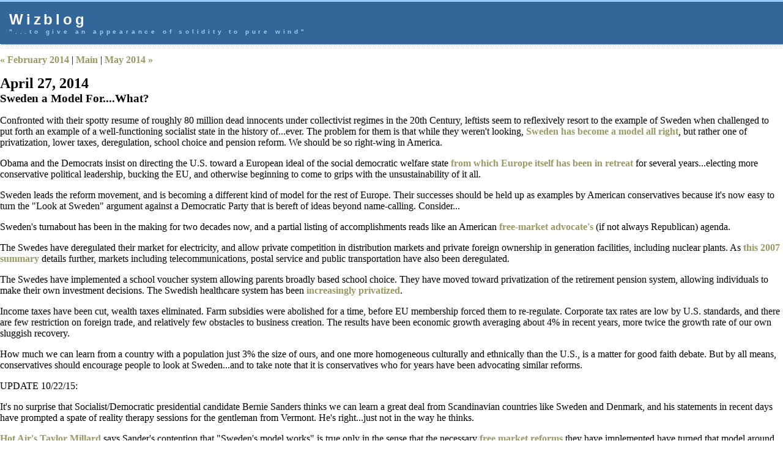

--- FILE ---
content_type: text/html
request_url: http://danwismar.com/2014/04/
body_size: 9836
content:
<!DOCTYPE html PUBLIC "-//W3C//DTD XHTML 1.0 Transitional//EN"
   "http://www.w3.org/TR/xhtml1/DTD/xhtml1-transitional.dtd">
<html xmlns="http://www.w3.org/1999/xhtml" id="sixapart-standard">
<head>
   <meta http-equiv="Content-Type" content="text/html; charset=utf-8" />
   <meta name="generator" content="Movable Type 5.12" />

   <link rel="stylesheet" href="http://danwismar.com/styles-site.css" type="text/css" />
   <link rel="alternate" type="application/atom+xml" title="Atom" href="http://danwismar.com/atom.xml" />
   <link rel="alternate" type="application/rss+xml" title="RSS 2.0" href="http://danwismar.com/index.xml" />

   <title>Wizblog: April 2014 Archives</title>

   <link rel="start" href="http://danwismar.com/" title="Home" />
   <link rel="prev" href="http://danwismar.com/2014/02/" title="February 2014" />
   <link rel="next" href="http://danwismar.com/2014/05/" title="May 2014" />

<script src="http://www.google-analytics.com/urchin.js" type="text/javascript">
</script>
<script type="text/javascript">
_uacct = "UA-67999-2";
urchinTracker();
</script>

</head>
<body class="layout-one-column">
   <div id="container">
      <div id="container-inner" class="pkg">

         <div id="banner">
            
               <h1 id="banner-header"><a href="http://danwismar.com/" accesskey="1">Wizblog</a></h1>
               <span class="description">"...to give an appearance of solidity to pure wind"</span>
            
         </div>

         <div id="pagebody">
            <div id="pagebody-inner" class="pkg">
               <div id="alpha">
                  <div id="alpha-inner" class="pkg">
                     
                     <p class="content-nav">
                        <a href="http://danwismar.com/2014/02/">&laquo; February 2014</a> |
                        <a href="http://danwismar.com/">Main</a>
                        | <a href="http://danwismar.com/2014/05/">May 2014 &raquo;</a>
                     </p>
                     
                     
                     

                     <h2 class="date-header">April 27, 2014</h2>
                     <a id="a006416"></a>
                     <div class="entry" id="entry-6416">
                        <h3 class="entry-header">Sweden a Model For....What?</h3>
                        <div class="entry-content">
                           <div class="entry-body">
                              <p>Confronted with their spotty resume of roughly 80 million dead innocents under collectivist regimes in the 20th Century, leftists seem to reflexively resort to the example of Sweden when challenged to put forth an example of a well-functioning socialist state in the history of...ever. The problem for them is that while they weren't looking, <a href="http://www.bloombergview.com/articles/2012-06-06/booming-sweden-s-free-market-solution">Sweden has become a model all right</a>, but rather one of privatization, lower taxes, deregulation, school choice and pension reform. We should be so right-wing in America.  </p>

<p>Obama and the Democrats insist on directing the U.S. toward a European ideal of the social democratic welfare state <a href="http://www.economist.com/news/briefing/21592666-parties-nationalist-right-are-changing-terms-european-political-debate-does">from which Europe itself has been in retreat</a> for several years...electing more conservative political leadership, bucking the EU, and otherwise beginning to come to grips with the unsustainability of it all. </p>

<p>Sweden leads the reform movement, and is becoming a different kind of model for the rest of Europe. Their successes should be held up as examples by American conservatives because it's now easy to turn the "Look at Sweden" argument against a Democratic Party that is bereft of ideas beyond name-calling. Consider...</p>

<p>Sweden's turnabout has been in the making for two decades now, and a partial listing of accomplishments reads like an American <a href="http://www.freeenterprise.com/government/did-sweden-just-make-case-free-market-policies">free-market advocate's</a> (if not always Republican) agenda. </p>

<p>The Swedes have deregulated their market for electricity, and allow private competition in distribution markets and private foreign ownership in generation facilities, including nuclear plants. As <a href="http://www.fee.org/the_freeman/detail/the-new-sweden">this 2007 summary</a> details further, markets including telecommunications, postal service and public transportation have also been deregulated. </p>

<p>The Swedes have implemented a school voucher system allowing parents broadly based school choice. They have moved toward privatization of the retirement pension system, allowing individuals to make their own investment decisions. The Swedish healthcare system has been <a href="http://reason.com/blog/2014/01/22/socialist-swedes-take-to-private-health">increasingly privatized</a>.</p>

<p>Income taxes have been cut, wealth taxes eliminated. Farm subsidies were abolished for a time, before EU membership forced them to re-regulate. Corporate tax rates are low by U.S. standards, and there are few restriction on foreign trade, and relatively few obstacles to business creation. The results have been economic growth averaging about 4% in recent years, more twice the growth rate of our own sluggish recovery. </p>

<p>How much we can learn from a country with a population just 3% the size of ours, and one more homogeneous culturally and ethnically than the U.S., is a matter for good faith debate. But by all means, conservatives should encourage people to look at Sweden...and to take note that it is conservatives who for years have been advocating similar reforms. </p>

<p>UPDATE 10/22/15:</p>

<p>It's no surprise that Socialist/Democratic presidential candidate Bernie Sanders thinks we can learn a great deal from Scandinavian countries like Sweden and Denmark, and his statements in recent days have prompted a spate of reality therapy sessions for the gentleman from Vermont. He's right...just not in the way he thinks.</p>

<p><a href="http://hotair.com/archives/2015/10/19/the-swedish-model-bernie-sanders-cites-is-a-myth/">Hot Air's Taylor Millard</a> says Sander's contention that "Sweden's model works" is true only in the sense that the necessary <a href="http://www.wsj.com/articles/SB10001424052748704698004576104023432243468">free market reforms</a> they have implemented have turned that model around since the 90's. Several good links to click on there.  And Sweden is far from out of the woods, <a href="http://www.gatestoneinstitute.org/6697/sweden-collapse">says Ingrid Carlqvist at the Gatestone Institute</a> site, due to the tremendous burden put on the welfare state by the crush of new immigrants that much of Europe is going through. </p>

<p>Bernie loves Denmark too, because he apparently hasn't looked up from his government job in the last few years to see what's going on there either. Two recent Corner posts from Kevin Williamson get to the heart of it, starting with <a href="http://www.nationalreview.com/corner/425544/somethings-awesome-state-denmark-kevin-d-williamson">"Something's Awesome in Denmark"</a> </p>

<blockquote><font color = navy>Bernie Sanders's Denmark love is another reminder that our Democratic friends, who imagine themselves to be worldly cosmopolitans more at ease with sophisticated European ways, don't actually know a damned thing about what's going on overseas.

<p>For those of you who are keeping score, the Heritage Foundation, which literally keeps score, rates Denmark's economy as slightly more free - slightly more capitalistic -- than that of the United States. Denmark is in a rough spot just lately, but it has been undergoing a series of deep and intelligent reforms to its welfare state (as have many of the other Northern European countries) to counteract the ill effects of earlier excesses. </p>

<p>Its corporate-income tax is much lower than that of the United States. Its regulatory environment is in many ways more free. It is very free-trade oriented.  </p>

<p>What Denmark does have -- what all the Nordic countries have -- is relatively high taxes on the middle class, which gets double-whammied with income taxes and a value-added tax. Is that what Sanders et al. are proposing for the United States, to make it more Danish? A big, heavy tax increase on the middle class? Maybe it should be -- the Danes have a big welfare state and they pay for it - but no Democrat walking this Earth has the intellectual honesty to say as much.  </p>

<p>Strong property rights, low corruption, openness to trade and investment, low public debt: Bring it on.</font></blockquote></p>

<p>More <a href="http://www.nationalreview.com/article/425566/bernie-sanders-democratic-debate?target=author&tid=903320">here</a> from Williamson on Sanders debate remarks... </p>

<p></p>

<p><br />
</p>
                              
                              <p class="entry-footer">
                                 <span class="post-footers">Posted by dan at  5:07 PM</span> <span class="separator">|</span> <a class="permalink" href="http://danwismar.com/archives/wizblog/2014/04/27/sweden_a_model_forwhat">Permalink</a>
                                 
                                 
                              </p>
                           </div>
                        </div>
                     </div>
                     
                     

                     <h2 class="date-header">April 26, 2014</h2>
                     <a id="a006401"></a>
                     <div class="entry" id="entry-6401">
                        <h3 class="entry-header">Madison Revisited</h3>
                        <div class="entry-content">
                           <div class="entry-body">
                              <p>At the "Continue reading" link below, I have recreated an old article from The Cleveland Fan...a little photo-essay from my trip to Madison, Wisconsin in 2010, for a night game between the then No. 1 Buckeyes and the Badgers. It didn't end well for the good guys, and the original article didn't survive the shift to <a href="http://tcf.danwismar.com">the new home of the TCF archives</a>, so it lives here, if only for my own reference...</p>
                              
                              <p><strong>Madison Notebook</strong></p>

<p>Author John Feinstein has a book about golf called <em>A Good Walk Spoiled</em>. I thought about that title on the 500 mile drive back from Madison on Sunday after a football game spoiled for me an otherwise spectacular weekend of college football in Wisconsin. If you're up for some bad digital photography and some travelogue about game day (and GameDay) in Madison for Ohio State-Wisconsin, carry on. (If revisiting that day is just not where you want to be, consider sleeping on it for a few more days and coming back.)</p>

<p>I was a little late with the motel reservations, so I ended up staying in Janesville, about 40 miles south of Madison. That got me into town about noon local time on game day, with six hours to kill before kickoff. They parked the OSU media about a mile away, but at least the walk is along the Regent St. strip of bars and restaurants that host a good portion of the pregame frivolity. As you'd expect, by noon the party was well on. I'd revisit Regent Street later for a couple hours after checking out the stadium.</p>

<p><img alt="Madison1.JPG" src="http://danwismar.com/uploads/Madison1.JPG" width="495" height="377" class="mt-image-center" style="text-align: center; display: block; margin: 0 auto 20px;" /></p>

<p>Approaching Camp Randall from the south on Regent, you're confronted first with the imposing Field House building, the former home of the basketball team before they moved to the classy Kohl Center, and now host to several non-revenue sports. It abuts the stadium's south stands, as you'll see here..</p>

<p><img alt="Madison2.JPG" src="http://danwismar.com/uploads/Madison2.JPG" width="499" height="374" class="mt-image-center" style="text-align: center; display: block; margin: 0 auto 20px;" /></p>

<p><img alt="Madison3.JPG" src="http://danwismar.com/uploads/Madison3.JPG" width="499" height="377" class="mt-image-center" style="text-align: center; display: block; margin: 0 auto 20px;" /></p>

<p>Inside the gates above are statues of two Wisconsin icons. I need a closer look...</p>

<p><img alt="Madison4.JPG" src="http://danwismar.com/uploads/Madison4.JPG" width="500" height="365" class="mt-image-center" style="text-align: center; display: block; margin: 0 auto 20px;" /></p>

<p>On the left, the great Pat Richter. What Badger luminary is that on the right? Maybe Elroy "Crazy Legs" Hirsch...or Alan Ameche...or Ron Vander Kellen.  Nope...you can tell from here, it's Barry Alvarez, a man about whom no one in Madison has a critical word to say. These people loves them some Barry. Note the candy-striped banners around the statues. Everything in Madison is candy-striped on game day.</p>

<p><img alt="Madison5.JPG" src="http://danwismar.com/uploads/Madison5.JPG" width="500" height="375" class="mt-image-center" style="text-align: center; display: block; margin: 0 auto 20px;" /></p>

<p>Sports Illustrated was having something they were calling a College Football Experience, which as far as I could tell from my brief foray into their tent, consisted of giving away some free copies of their special issue and moving a few Nissans, while one guy with a microphone played a video trivia game with a couple of fans. Next door was a giant canopy and seating for a few hundred for the Lee Evans and Ron Dayne autograph session. Missed that.</p>

<p>On the north end, ESPN people were everywhere, as the GameDay set at midfield was being dismantled and hauled to the trucks. They had cleared out the public at about 11:30 a.m. when the show was wrapping up, so when I got my first look inside, it was pretty much just me and the roadies as I walked down the end zone ramp...</p>

<p><img alt="Madison6.JPG" src="http://danwismar.com/uploads/Madison6.JPG" width="496" height="375" class="mt-image-center" style="text-align: center; display: block; margin: 0 auto 20px;" /></p>

<p>The shot below gives you a little better look at the new tri-level luxury suites which stretch from endzone to endzone on the east side and the new combination scoreboard-parking deck-office complex (?) between the boxes and the Field House</p>

<p><img alt="Madison7.JPG" src="http://danwismar.com/uploads/Madison7.JPG" width="550" height="346" class="mt-image-center" style="text-align: center; display: block; margin: 0 auto 20px;" /></p>

<p>Oh, yeah....right outside the stadium...the obelisk....or is it The Obelisk?  Near as I could tell, just a Phallic Feast of Footballs.</p>

<p><img alt="Madison8.JPG" src="http://danwismar.com/uploads/Madison8.JPG" width="497" height="375" class="mt-image-center" style="text-align: center; display: block; margin: 0 auto 20px;" /></p>

<p>I asked some Wisconsin fans sitting there if it had a name they could say in mixed company. They said it was just The Obelisk. They asked an artist to give them a sculpture, and this is what they got for their money. So be it. This one gives you some sense of the scale of it...maybe 40 feet tall?</p>

<p><img alt="Madison9.JPG" src="http://danwismar.com/uploads/Madison9.JPG" width="501" height="378" class="mt-image-center" style="text-align: center; display: block; margin: 0 auto 20px;" /></p>

<p>Meanwhile the party is getting rolling. Did I mention it was a perfect day?</p>

<p><img alt="Madison10.JPG" src="http://danwismar.com/uploads/Madison10.JPG" width="501" height="377" class="mt-image-center" style="text-align: center; display: block; margin: 0 auto 20px;" /></p>

<p>I watch the early games at Lucky's, a place I now know to be better at beer than they are at burgers. I ask this guy if he'd be kind enough to let me take his picture...profile please...The wife acted like this happened to him all the time...</p>

<p><img alt="Madison11.JPG" src="http://danwismar.com/uploads/Madison11.JPG" width="498" height="375" class="mt-image-center" style="text-align: center; display: block; margin: 0 auto 20px;" /></p>

<p>Three hours from kickoff, and weary of lugging my heavy computer case around, I'm one of the first to arrive in the press box. From my seat on the far north end...</p>

<p><img alt="Madison12.JPG" src="http://danwismar.com/uploads/Madison12.JPG" width="499" height="377" class="mt-image-center" style="text-align: center; display: block; margin: 0 auto 20px;" /></p>

<p>Good thing I had lots of time before kickoff, because my laptop decided to get temperamental on me and it took me 90 minutes to get connected. Below is a shot looking at the north end of an empty Camp Randall...</p>

<p><img alt="Madison13.JPG" src="http://danwismar.com/uploads/Madison13.JPG" width="501" height="376" class="mt-image-center" style="text-align: center; display: block; margin: 0 auto 20px;" /></p>

<p>The place fills up as the band does its pregame thing....</p>

<p><img alt="Madison14.JPG" src="http://danwismar.com/uploads/Madison14.JPG" width="500" height="328" class="mt-image-center" style="text-align: center; display: block; margin: 0 auto 20px;" /></p>

<p>The less said about the actual game the better, I guess...at least in this space, but by the time the media were allowed down on the sidelines, with five minutes to go in the game, there were a lot of long faces on the Buckeye bench...</p>

<p><img alt="Madison15.JPG" src="http://danwismar.com/uploads/Madison15.JPG" width="501" height="376" class="mt-image-center" style="text-align: center; display: block; margin: 0 auto 20px;" /></p>

<p>Someone asked me on the message boards during the game if it was really loud there, and from behind the press box glass I couldn't really tell. But once we got down on the field, and with the fans smelling an upset, the scoreboard and the PA announcer exhorted the fans to "get louder!" It was sheer bedlam. One of the loudest venues I've ever been in.</p>

<p>Here a couple of Badger DB's walk back upfield after a long Pryor incompletion in OSU's last minute comeback attempt...</p>

<p><img alt="Madison16.JPG" src="http://danwismar.com/uploads/Madison16.JPG" width="499" height="388" class="mt-image-center" style="text-align: center; display: block; margin: 0 auto 20px;" /></p>

<p>Below, a dejected Dane Sanzenbacher walks off after the Buckeyes turn it over on downs...</p>

<p><img alt="Madison17.JPG" src="http://danwismar.com/uploads/Madison17.JPG" width="501" height="377" class="mt-image-center" style="text-align: center; display: block; margin: 0 auto 20px;" /></p>

<p>With the game seemingly out of reach, your correspondent is momentarily distracted. Nice megaphones!</p>

<p><img alt="Madison18.JPG" src="http://danwismar.com/uploads/Madison18.JPG" width="497" height="446" class="mt-image-center" style="text-align: center; display: block; margin: 0 auto 20px;" /></p>

<p>The postgame celebration continues for what seems like forever. Media types are already on their cell phones canceling hotel reservations in Arizona. A good portion of the country and certainly 99% of the people here are delighted with the outcome. Good for the game, some say, when No. 1 gets beat.</p>

<p><img alt="Madison19.JPG" src="http://danwismar.com/uploads/Madison19.JPG" width="498" height="371" class="mt-image-center" style="text-align: center; display: block; margin: 0 auto 20px;" /></p>

<p>It's a somber interview session with the Buckeye captains afterward, and I bolt for Janesville to write my game story in the motel room.</p>

<p>---</p>

<p>Aftermath:</p>

<p>Driving home Sunday, I'm on the Ohio Turnpike around Sandusky, and just picking up a late 4th quarter Browns score on the radio, when a State Highway patrolman happens to pull up behind me. I'm thinking...first the Bucks...then the Browns...no way this guy wants a piece of me too. As he flips on the lights I envision my weekend being further trashed with a ticket for...whatever his problem is with me.</p>

<p>I pull over. He tells me my tags are expired...like three weeks ago, and by the way where am I headed. I say I've just driven 400 miles from Madison, Wisconsin where I covered the Ohio State game. He says, "Oh. Sorry. I listened to the game on the radio last night."</p>

<p>That was more sympathy than I'd gotten in Wisconsin. He wrote me a warning.</p>

<p>The game itself notwithstanding, it would be hard for me to imagine a total college football experience outside Columbus being any better. And in a bizarre, semi-sacrilegious way, I had to admit the experience was probably better because the home team won.</p>

<p>It's okay to say that. Isn't it?</p>
                              
                              <p class="entry-footer">
                                 <span class="post-footers">Posted by dan at  6:13 PM</span> <span class="separator">|</span> <a class="permalink" href="http://danwismar.com/archives/wizblog/2014/04/26/madison_revisited">Permalink</a>
                                 
                                 
                              </p>
                           </div>
                        </div>
                     </div>
                     
                     

                     
                     <a id="a006412"></a>
                     <div class="entry" id="entry-6412">
                        <h3 class="entry-header">Renewing the Cold War</h3>
                        <div class="entry-content">
                           <div class="entry-body">
                              <p>No, this is not about Putin's expansionism and the U.S. reaction to it. It's much less weighty than that. </p>

<p>The leftist bias in the media is a fact of life that irritates conservatives even as we become somewhat inured to it. Often blatant, it is sometimes subtle, and it is an example of the latter I describe here. </p>

<p>Some months ago, I downloaded the Encyclopedia Britannica app for my iPhone, and did a quick search to see what the entries look like. The app is free, but for anything beyond the first sentence or two from the article, a subscription fee is charged. Most users (like me) don't spring for the detail, so all we get on our smartphones is the quickie summary. On the Web (see links) the full article is available free.</p>

<p>Off the top of my head, I did my first search on Whittaker Chambers...the abbreviated entry read as follows: </p>

<p><font color = navy><a href="http://www.britannica.com/EBchecked/topic/104993/Whittaker-Chambers">Whittaker Chambers</a> - <em>original name Jay Vivian Chambers (born April 1, 1901, Philadelphia, Pa., U.S.--died July 9, 1961, near Westminster, Md.)</em></p>

<p><em>American journalist, Communist Party member, Soviet agent, and a principal figure in the Alger Hiss case, one of the most publicized espionage incidents of the Cold War.</em></font></p>

<p>Okay...nothing factually untrue there, although the defining feature of Chambers' biography surely was his renunciation of his communism, along with his authorship of his memoir <a href="http://www.amazon.com/Witness-Whittaker-Chambers-ebook/dp/B0028085JS/ref=sr_1_1?ie=UTF8&qid=1398625538&sr=8-1">"Witness"</a>, which features the soul-baring account of his apostasy, and that of his famous testimony against Hiss. His work in the service of the Soviet empire ran from 1932 until 1938, and he worked for several years after that as a respected journalist and an editor at <em>Time</em> magazine. He was eventually awarded the Presidential Medal of Freedom. Of how many Communist Party members and Soviet agents can that be said? </p>

<p>Curiosity then led me to the entry for Hiss:  </p>

<p><font color = navy><a href="http://www.britannica.com/EBchecked/topic/266986/Alger-Hiss">Alger Hiss</a> - <em>(born Nov. 11, 1904, Baltimore, MD - died Nov. 15, 1996, New York, NY)</em> </p>

<p><em>former U.S. State Department official who was convicted in January 1950 of perjury concerning his dealings with Whittaker Chambers, who accused him of membership in a communist espionage ring. His case, which came at a time of growing apprehension about the domestic influence of communism, seemed to lend substance to Senator Joseph R. McCarthy's sensational charges of communist infiltration...( into the State Department.)</em></font></p>

<p>Again...no factual untruths...just a subtle twisting of the historical realities. Because Hiss was certainly no less a "Soviet agent", and arguably more so than Chambers, as he remained defiant until his death, persisting in the lie that he never betrayed his country. His perjury conviction, described here as "concerning his dealings with Whittaker Chambers", was in fact about his work as a spy for the Soviet Union from within the U.S. State Department. </p>

<p>In 1948, it "seemed to lend substance to" McCarthy's charges of communist infiltration. In 2014 however, this is no longer simply an "accusation" by Chambers, but a fact documented by the <a href="http://www.amazon.com/Venona-Decoding-Espionage-America-Communism-ebook/dp/B001PTHYCM/ref=sr_1_4?ie=UTF8&qid=1398624441&sr=8-4">Venona transcripts</a> and other material from the Soviet archives. The very last sentence of the Hiss entry in the Web version nods to this reality when it says, "In 1996 the release of secret Soviet cables that had been intercepted by U.S. intelligence during World War II provided strong evidence for Hiss's guilt." One man's strong evidence is, I suppose, another man's definitive proof. Based on what we know today, if the bio of Alger Hiss had to be reduced to two words, they would have to be "Soviet spy"...or maybe "treasonous bureaucrat"...take your pick. </p>

<p>But if you read nothing more than the first few sentences of these entries in the smartphone encyclopedia, you see one guy was a journalist, but also a Communist and a Soviet agent, while the other guy was a State Department official who was accused of being involved in espionage, and who by the way, was convicted of perjury.</p>

<p>Like I said....subtle. <br />
 </p>
                              
                              <p class="entry-footer">
                                 <span class="post-footers">Posted by dan at  5:46 PM</span> <span class="separator">|</span> <a class="permalink" href="http://danwismar.com/archives/wizblog/2014/04/26/renewing_the_cold_war">Permalink</a>
                                 
                                 
                              </p>
                           </div>
                        </div>
                     </div>
                     
                  </div>
               </div>
            </div>
         
         </div>
      </div>
   </div>
</div>
</body>
</html>


--- FILE ---
content_type: text/css
request_url: http://danwismar.com/styles-site.css
body_size: 946
content:
body {
margin:0px 0px 10px 0px;
background:#FFFFFF;
}
A { color: #999966; text-decoration: none; font-weight:bold; } 
A:link{ color: #999966; text-decoration: none; } 
A:visited{ color: #999966; text-decoration: none; } 
A:active{ color: #99CC66;  } 
A:hover{ color: #99CC66;  }

h1, h2, h3 {
margin: 0px;
padding: 0px;
}

#banner {
font-family:verdana, arial, sans-serif;
color:#FFF;
font-size:x-large;
 font-weight:normal;
border-bottom:1px dotted #FFF;
border-top:3px solid #99CCFF;
  background:#336699;
  padding:15px; 
                  text-transform:none;
                letter-spacing: .2em; 
}

#banner a,
        #banner a:link,
        #banner a:visited,
        #banner a:active,
        #banner a:hover {
font-family:verdana, arial, sans-serif;
font-size: x-large;
color: #FFF;
text-decoration: none;
}

.description {
font-family:verdana, arial, sans-serif;
color:#99CCFF;
font-size:x-small;
font-weight:bold;
  background:#336699;
  text-transform:none;
letter-spacing: none; 
}

#content {
float:left;
width:98%;
background:#fff;
border-right:1px dotted #999;
margin-right:15px;
padding-bottom:20px;
}



.blog {
  padding-left:15px;
  padding-top:15px;
  padding-right:15px;
                
}

.blogbody {
font-family:verdana, arial, sans-serif;
color:#333;
font-size:10pt;
font-weight:normal;
  background:#FFF;
  line-height:140%;
  padding-left:10px;
  padding-right:10px;
  padding-top:10px;
}


.blogbody a,
.blogbody a:link,
.blogbody a:visited,
.blogbody a:active,
.blogbody a:hover {
font-weight: normal;
text-decoration: underline;
}

.title{ 
font-family: verdana, arial; 
font-size:10pt; 
color: #003366; 
text-transform: uppercase;
font-weight:bold;
}

#menu {
  margin-bottom:15px;
background:#FFF;  
}

.date{ 
font-family:georgia, verdana, arial, sans-serif; 
font-size: small; 
color: #666; 
border:1px solid #999;
padding:5px;
margin-bottom:10px;
font-weight:normal;
}

.posted{ 
font-family:verdana, arial, sans-serif; 
font-size: x-small; 
color: #003366;
margin-bottom:15px; 
}


.calendar {
font-family:verdana, arial, sans-serif;
color:#666;
font-size:x-small;
font-weight:normal;
  background:#FFF;
  line-height:140%;
  padding:2px;
  text-align:center;
}

.calendarhead {
font-family:verdana, arial, sans-serif;
color:#003366;
font-size:x-small;
font-weight:bold;
  background:#FFF;
  line-height:140%;
  padding:2px;
}

.side {
font-family:verdana, arial, sans-serif;
color:#333;
font-size:x-small;
font-weight:normal;
  background:#FFF;
  line-height:140%;
  padding:2px;
}

.sidetitle {
font-family:verdana, arial, sans-serif;
color:#666;
font-size:x-small;
font-weight:bold;
  background:#EEE;
  line-height:140%;
  padding:2px;
  margin-top:10px;
  text-align:center;
  text-transform:uppercase;
letter-spacing: .2em;  
}

.syndicate {
font-family:verdana, arial, sans-serif;
font-size:xx-small;
font-weight:bold;
  line-height:140%;
  padding:2px;
  margin-top:10px;
  text-align:center;
  background:#EEE;  
 }

.powered {
font-family:verdana, arial, sans-serif;
color:#003366;
font-size:xx-small;
font-weight:bold;
border-top:1px solid #CCC;
border-bottom:1px solid #CCC;
line-height:140%;
text-transform:uppercase; 
padding:2px;
margin-top:10px;
text-align:center;
letter-spacing: .2em  
}


.comments-body {
font-family:verdana, arial, sans-serif;
color:#666;
font-size:small;
font-weight:normal;
  background:#FFF;
  line-height:140%;
  padding:10px;
}

.comments-post {
font-family:verdana, arial, sans-serif;
color:#666;
font-size:x-small;
font-weight:normal;
  background:#FFF;
}

.trackback-body {
font-family:verdana, arial, sans-serif;
color:#666;
font-size:small;
font-weight:normal;
  background:#FFF;
  line-height:140%;
  padding:10px;
}

.trackback-url {
font-family:verdana, arial, sans-serif;
color:#666;
font-size:small;
font-weight:normal;
  background:#FFF;
  line-height:140%;
  padding:10px;
  border:1px dashed #CCC;
}

.trackback-post {
font-family:verdana, arial, sans-serif;
color:#666;
font-size:x-small;
font-weight:normal;
  background:#FFF;
}


.comments-head{ 
font-family: georgia, verdana, arial, sans-serif; 
font-size: small; 
color: #666; 
border:1px solid #999;
padding:5px;
font-weight:normal;
margin-top:10px;
}

#banner-commentspop {
font-family:georgia, verdana, arial, sans-serif;
color:#FFF;
font-size:large;
font-weight:bold;
border-bottom:1px dotted #FFF;
border-top:3px solid #99CCFF;
  background:#336699;
  padding:15px; 
}
#links {
                width: 90%;
                float:left;
background:#fff;
padding-right:15px;
}